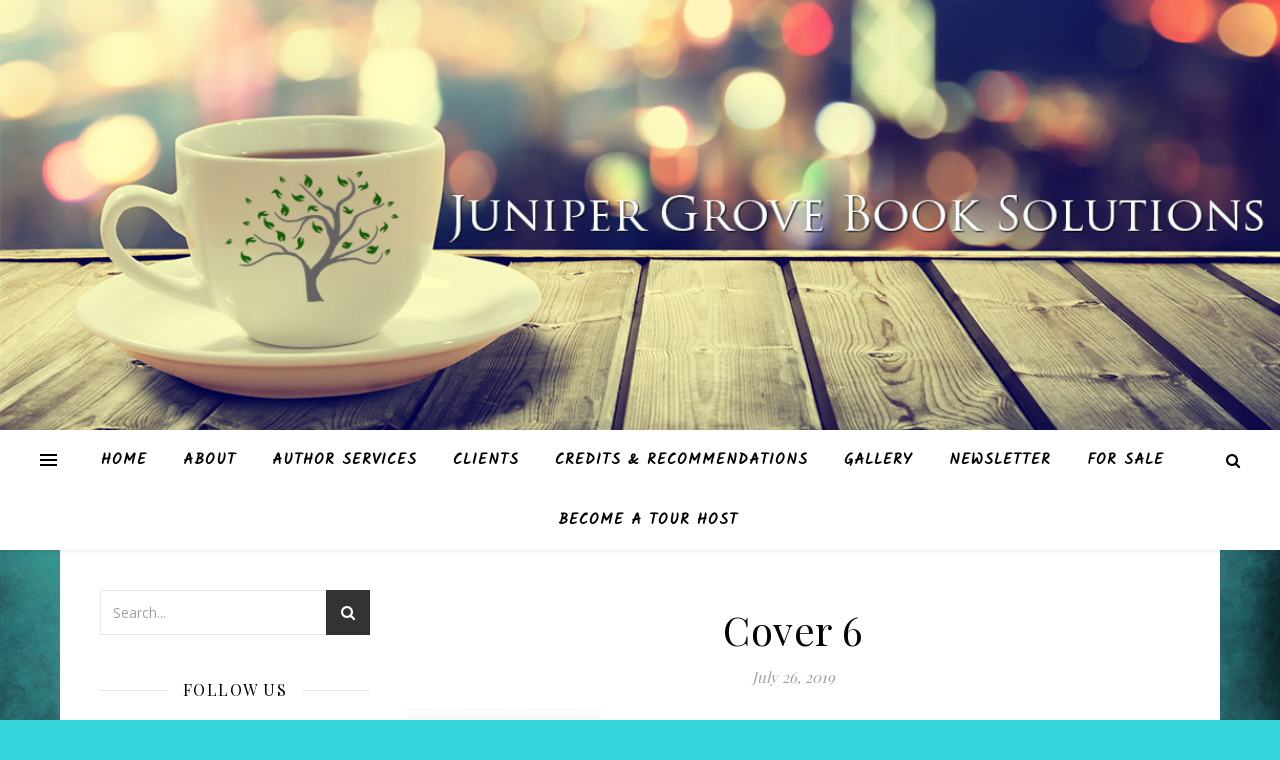

--- FILE ---
content_type: text/html; charset=UTF-8
request_url: https://junipergrovebooksolutions.com/?attachment_id=80617
body_size: 16805
content:
<!DOCTYPE html>
<html lang="en-US">
<head>
	<meta charset="UTF-8">
	<meta name="viewport" content="width=device-width, initial-scale=1.0" />
	<link rel="profile" href="https://gmpg.org/xfn/11">

<meta name='robots' content='index, follow, max-image-preview:large, max-snippet:-1, max-video-preview:-1' />

	<!-- This site is optimized with the Yoast SEO plugin v26.5 - https://yoast.com/wordpress/plugins/seo/ -->
	<title>Cover 6</title>
	<link rel="canonical" href="https://junipergrovebooksolutions.com/" />
	<script type="application/ld+json" class="yoast-schema-graph">{"@context":"https://schema.org","@graph":[{"@type":"WebPage","@id":"https://junipergrovebooksolutions.com/","url":"https://junipergrovebooksolutions.com/","name":"Cover 6","isPartOf":{"@id":"https://junipergrovebooksolutions.com/#website"},"primaryImageOfPage":{"@id":"https://junipergrovebooksolutions.com/#primaryimage"},"image":{"@id":"https://junipergrovebooksolutions.com/#primaryimage"},"thumbnailUrl":"https://junipergrovebooksolutions.com/wp-content/uploads/2019/04/Cover-6.png","datePublished":"2019-07-26T12:10:14+00:00","breadcrumb":{"@id":"https://junipergrovebooksolutions.com/#breadcrumb"},"inLanguage":"en-US","potentialAction":[{"@type":"ReadAction","target":["https://junipergrovebooksolutions.com/"]}]},{"@type":"ImageObject","inLanguage":"en-US","@id":"https://junipergrovebooksolutions.com/#primaryimage","url":"https://junipergrovebooksolutions.com/wp-content/uploads/2019/04/Cover-6.png","contentUrl":"https://junipergrovebooksolutions.com/wp-content/uploads/2019/04/Cover-6.png","width":1079,"height":1672},{"@type":"BreadcrumbList","@id":"https://junipergrovebooksolutions.com/#breadcrumb","itemListElement":[{"@type":"ListItem","position":1,"name":"Home","item":"https://junipergrovebooksolutions.com/"},{"@type":"ListItem","position":2,"name":"Cover 6"}]},{"@type":"WebSite","@id":"https://junipergrovebooksolutions.com/#website","url":"https://junipergrovebooksolutions.com/","name":"Juniper Grove Book Solutions","description":"","potentialAction":[{"@type":"SearchAction","target":{"@type":"EntryPoint","urlTemplate":"https://junipergrovebooksolutions.com/?s={search_term_string}"},"query-input":{"@type":"PropertyValueSpecification","valueRequired":true,"valueName":"search_term_string"}}],"inLanguage":"en-US"}]}</script>
	<!-- / Yoast SEO plugin. -->


<link rel='dns-prefetch' href='//stats.wp.com' />
<link rel='dns-prefetch' href='//fonts.googleapis.com' />
<link rel='dns-prefetch' href='//v0.wordpress.com' />
<link rel='dns-prefetch' href='//jetpack.wordpress.com' />
<link rel='dns-prefetch' href='//s0.wp.com' />
<link rel='dns-prefetch' href='//public-api.wordpress.com' />
<link rel='dns-prefetch' href='//0.gravatar.com' />
<link rel='dns-prefetch' href='//1.gravatar.com' />
<link rel='dns-prefetch' href='//2.gravatar.com' />
<link rel="alternate" type="application/rss+xml" title="Juniper Grove Book Solutions &raquo; Feed" href="https://junipergrovebooksolutions.com/feed/" />
<link rel="alternate" type="application/rss+xml" title="Juniper Grove Book Solutions &raquo; Comments Feed" href="https://junipergrovebooksolutions.com/comments/feed/" />
<link rel="alternate" type="application/rss+xml" title="Juniper Grove Book Solutions &raquo; Cover 6 Comments Feed" href="https://junipergrovebooksolutions.com/?attachment_id=80617/feed/" />
<link rel="alternate" title="oEmbed (JSON)" type="application/json+oembed" href="https://junipergrovebooksolutions.com/wp-json/oembed/1.0/embed?url=https%3A%2F%2Fjunipergrovebooksolutions.com%2F%3Fattachment_id%3D80617" />
<link rel="alternate" title="oEmbed (XML)" type="text/xml+oembed" href="https://junipergrovebooksolutions.com/wp-json/oembed/1.0/embed?url=https%3A%2F%2Fjunipergrovebooksolutions.com%2F%3Fattachment_id%3D80617&#038;format=xml" />
		<!-- This site uses the Google Analytics by ExactMetrics plugin v8.10.2 - Using Analytics tracking - https://www.exactmetrics.com/ -->
		<!-- Note: ExactMetrics is not currently configured on this site. The site owner needs to authenticate with Google Analytics in the ExactMetrics settings panel. -->
					<!-- No tracking code set -->
				<!-- / Google Analytics by ExactMetrics -->
		<style id='wp-img-auto-sizes-contain-inline-css' type='text/css'>
img:is([sizes=auto i],[sizes^="auto," i]){contain-intrinsic-size:3000px 1500px}
/*# sourceURL=wp-img-auto-sizes-contain-inline-css */
</style>
<style id='wp-emoji-styles-inline-css' type='text/css'>

	img.wp-smiley, img.emoji {
		display: inline !important;
		border: none !important;
		box-shadow: none !important;
		height: 1em !important;
		width: 1em !important;
		margin: 0 0.07em !important;
		vertical-align: -0.1em !important;
		background: none !important;
		padding: 0 !important;
	}
/*# sourceURL=wp-emoji-styles-inline-css */
</style>
<link rel='stylesheet' id='wp-block-library-css' href='https://junipergrovebooksolutions.com/wp-includes/css/dist/block-library/style.min.css?ver=6.9' type='text/css' media='all' />
<style id='classic-theme-styles-inline-css' type='text/css'>
/*! This file is auto-generated */
.wp-block-button__link{color:#fff;background-color:#32373c;border-radius:9999px;box-shadow:none;text-decoration:none;padding:calc(.667em + 2px) calc(1.333em + 2px);font-size:1.125em}.wp-block-file__button{background:#32373c;color:#fff;text-decoration:none}
/*# sourceURL=/wp-includes/css/classic-themes.min.css */
</style>
<link rel='stylesheet' id='mediaelement-css' href='https://junipergrovebooksolutions.com/wp-includes/js/mediaelement/mediaelementplayer-legacy.min.css?ver=4.2.17' type='text/css' media='all' />
<link rel='stylesheet' id='wp-mediaelement-css' href='https://junipergrovebooksolutions.com/wp-includes/js/mediaelement/wp-mediaelement.min.css?ver=6.9' type='text/css' media='all' />
<style id='jetpack-sharing-buttons-style-inline-css' type='text/css'>
.jetpack-sharing-buttons__services-list{display:flex;flex-direction:row;flex-wrap:wrap;gap:0;list-style-type:none;margin:5px;padding:0}.jetpack-sharing-buttons__services-list.has-small-icon-size{font-size:12px}.jetpack-sharing-buttons__services-list.has-normal-icon-size{font-size:16px}.jetpack-sharing-buttons__services-list.has-large-icon-size{font-size:24px}.jetpack-sharing-buttons__services-list.has-huge-icon-size{font-size:36px}@media print{.jetpack-sharing-buttons__services-list{display:none!important}}.editor-styles-wrapper .wp-block-jetpack-sharing-buttons{gap:0;padding-inline-start:0}ul.jetpack-sharing-buttons__services-list.has-background{padding:1.25em 2.375em}
/*# sourceURL=https://junipergrovebooksolutions.com/wp-content/plugins/jetpack/_inc/blocks/sharing-buttons/view.css */
</style>
<style id='global-styles-inline-css' type='text/css'>
:root{--wp--preset--aspect-ratio--square: 1;--wp--preset--aspect-ratio--4-3: 4/3;--wp--preset--aspect-ratio--3-4: 3/4;--wp--preset--aspect-ratio--3-2: 3/2;--wp--preset--aspect-ratio--2-3: 2/3;--wp--preset--aspect-ratio--16-9: 16/9;--wp--preset--aspect-ratio--9-16: 9/16;--wp--preset--color--black: #000000;--wp--preset--color--cyan-bluish-gray: #abb8c3;--wp--preset--color--white: #ffffff;--wp--preset--color--pale-pink: #f78da7;--wp--preset--color--vivid-red: #cf2e2e;--wp--preset--color--luminous-vivid-orange: #ff6900;--wp--preset--color--luminous-vivid-amber: #fcb900;--wp--preset--color--light-green-cyan: #7bdcb5;--wp--preset--color--vivid-green-cyan: #00d084;--wp--preset--color--pale-cyan-blue: #8ed1fc;--wp--preset--color--vivid-cyan-blue: #0693e3;--wp--preset--color--vivid-purple: #9b51e0;--wp--preset--gradient--vivid-cyan-blue-to-vivid-purple: linear-gradient(135deg,rgb(6,147,227) 0%,rgb(155,81,224) 100%);--wp--preset--gradient--light-green-cyan-to-vivid-green-cyan: linear-gradient(135deg,rgb(122,220,180) 0%,rgb(0,208,130) 100%);--wp--preset--gradient--luminous-vivid-amber-to-luminous-vivid-orange: linear-gradient(135deg,rgb(252,185,0) 0%,rgb(255,105,0) 100%);--wp--preset--gradient--luminous-vivid-orange-to-vivid-red: linear-gradient(135deg,rgb(255,105,0) 0%,rgb(207,46,46) 100%);--wp--preset--gradient--very-light-gray-to-cyan-bluish-gray: linear-gradient(135deg,rgb(238,238,238) 0%,rgb(169,184,195) 100%);--wp--preset--gradient--cool-to-warm-spectrum: linear-gradient(135deg,rgb(74,234,220) 0%,rgb(151,120,209) 20%,rgb(207,42,186) 40%,rgb(238,44,130) 60%,rgb(251,105,98) 80%,rgb(254,248,76) 100%);--wp--preset--gradient--blush-light-purple: linear-gradient(135deg,rgb(255,206,236) 0%,rgb(152,150,240) 100%);--wp--preset--gradient--blush-bordeaux: linear-gradient(135deg,rgb(254,205,165) 0%,rgb(254,45,45) 50%,rgb(107,0,62) 100%);--wp--preset--gradient--luminous-dusk: linear-gradient(135deg,rgb(255,203,112) 0%,rgb(199,81,192) 50%,rgb(65,88,208) 100%);--wp--preset--gradient--pale-ocean: linear-gradient(135deg,rgb(255,245,203) 0%,rgb(182,227,212) 50%,rgb(51,167,181) 100%);--wp--preset--gradient--electric-grass: linear-gradient(135deg,rgb(202,248,128) 0%,rgb(113,206,126) 100%);--wp--preset--gradient--midnight: linear-gradient(135deg,rgb(2,3,129) 0%,rgb(40,116,252) 100%);--wp--preset--font-size--small: 13px;--wp--preset--font-size--medium: 20px;--wp--preset--font-size--large: 36px;--wp--preset--font-size--x-large: 42px;--wp--preset--spacing--20: 0.44rem;--wp--preset--spacing--30: 0.67rem;--wp--preset--spacing--40: 1rem;--wp--preset--spacing--50: 1.5rem;--wp--preset--spacing--60: 2.25rem;--wp--preset--spacing--70: 3.38rem;--wp--preset--spacing--80: 5.06rem;--wp--preset--shadow--natural: 6px 6px 9px rgba(0, 0, 0, 0.2);--wp--preset--shadow--deep: 12px 12px 50px rgba(0, 0, 0, 0.4);--wp--preset--shadow--sharp: 6px 6px 0px rgba(0, 0, 0, 0.2);--wp--preset--shadow--outlined: 6px 6px 0px -3px rgb(255, 255, 255), 6px 6px rgb(0, 0, 0);--wp--preset--shadow--crisp: 6px 6px 0px rgb(0, 0, 0);}:where(.is-layout-flex){gap: 0.5em;}:where(.is-layout-grid){gap: 0.5em;}body .is-layout-flex{display: flex;}.is-layout-flex{flex-wrap: wrap;align-items: center;}.is-layout-flex > :is(*, div){margin: 0;}body .is-layout-grid{display: grid;}.is-layout-grid > :is(*, div){margin: 0;}:where(.wp-block-columns.is-layout-flex){gap: 2em;}:where(.wp-block-columns.is-layout-grid){gap: 2em;}:where(.wp-block-post-template.is-layout-flex){gap: 1.25em;}:where(.wp-block-post-template.is-layout-grid){gap: 1.25em;}.has-black-color{color: var(--wp--preset--color--black) !important;}.has-cyan-bluish-gray-color{color: var(--wp--preset--color--cyan-bluish-gray) !important;}.has-white-color{color: var(--wp--preset--color--white) !important;}.has-pale-pink-color{color: var(--wp--preset--color--pale-pink) !important;}.has-vivid-red-color{color: var(--wp--preset--color--vivid-red) !important;}.has-luminous-vivid-orange-color{color: var(--wp--preset--color--luminous-vivid-orange) !important;}.has-luminous-vivid-amber-color{color: var(--wp--preset--color--luminous-vivid-amber) !important;}.has-light-green-cyan-color{color: var(--wp--preset--color--light-green-cyan) !important;}.has-vivid-green-cyan-color{color: var(--wp--preset--color--vivid-green-cyan) !important;}.has-pale-cyan-blue-color{color: var(--wp--preset--color--pale-cyan-blue) !important;}.has-vivid-cyan-blue-color{color: var(--wp--preset--color--vivid-cyan-blue) !important;}.has-vivid-purple-color{color: var(--wp--preset--color--vivid-purple) !important;}.has-black-background-color{background-color: var(--wp--preset--color--black) !important;}.has-cyan-bluish-gray-background-color{background-color: var(--wp--preset--color--cyan-bluish-gray) !important;}.has-white-background-color{background-color: var(--wp--preset--color--white) !important;}.has-pale-pink-background-color{background-color: var(--wp--preset--color--pale-pink) !important;}.has-vivid-red-background-color{background-color: var(--wp--preset--color--vivid-red) !important;}.has-luminous-vivid-orange-background-color{background-color: var(--wp--preset--color--luminous-vivid-orange) !important;}.has-luminous-vivid-amber-background-color{background-color: var(--wp--preset--color--luminous-vivid-amber) !important;}.has-light-green-cyan-background-color{background-color: var(--wp--preset--color--light-green-cyan) !important;}.has-vivid-green-cyan-background-color{background-color: var(--wp--preset--color--vivid-green-cyan) !important;}.has-pale-cyan-blue-background-color{background-color: var(--wp--preset--color--pale-cyan-blue) !important;}.has-vivid-cyan-blue-background-color{background-color: var(--wp--preset--color--vivid-cyan-blue) !important;}.has-vivid-purple-background-color{background-color: var(--wp--preset--color--vivid-purple) !important;}.has-black-border-color{border-color: var(--wp--preset--color--black) !important;}.has-cyan-bluish-gray-border-color{border-color: var(--wp--preset--color--cyan-bluish-gray) !important;}.has-white-border-color{border-color: var(--wp--preset--color--white) !important;}.has-pale-pink-border-color{border-color: var(--wp--preset--color--pale-pink) !important;}.has-vivid-red-border-color{border-color: var(--wp--preset--color--vivid-red) !important;}.has-luminous-vivid-orange-border-color{border-color: var(--wp--preset--color--luminous-vivid-orange) !important;}.has-luminous-vivid-amber-border-color{border-color: var(--wp--preset--color--luminous-vivid-amber) !important;}.has-light-green-cyan-border-color{border-color: var(--wp--preset--color--light-green-cyan) !important;}.has-vivid-green-cyan-border-color{border-color: var(--wp--preset--color--vivid-green-cyan) !important;}.has-pale-cyan-blue-border-color{border-color: var(--wp--preset--color--pale-cyan-blue) !important;}.has-vivid-cyan-blue-border-color{border-color: var(--wp--preset--color--vivid-cyan-blue) !important;}.has-vivid-purple-border-color{border-color: var(--wp--preset--color--vivid-purple) !important;}.has-vivid-cyan-blue-to-vivid-purple-gradient-background{background: var(--wp--preset--gradient--vivid-cyan-blue-to-vivid-purple) !important;}.has-light-green-cyan-to-vivid-green-cyan-gradient-background{background: var(--wp--preset--gradient--light-green-cyan-to-vivid-green-cyan) !important;}.has-luminous-vivid-amber-to-luminous-vivid-orange-gradient-background{background: var(--wp--preset--gradient--luminous-vivid-amber-to-luminous-vivid-orange) !important;}.has-luminous-vivid-orange-to-vivid-red-gradient-background{background: var(--wp--preset--gradient--luminous-vivid-orange-to-vivid-red) !important;}.has-very-light-gray-to-cyan-bluish-gray-gradient-background{background: var(--wp--preset--gradient--very-light-gray-to-cyan-bluish-gray) !important;}.has-cool-to-warm-spectrum-gradient-background{background: var(--wp--preset--gradient--cool-to-warm-spectrum) !important;}.has-blush-light-purple-gradient-background{background: var(--wp--preset--gradient--blush-light-purple) !important;}.has-blush-bordeaux-gradient-background{background: var(--wp--preset--gradient--blush-bordeaux) !important;}.has-luminous-dusk-gradient-background{background: var(--wp--preset--gradient--luminous-dusk) !important;}.has-pale-ocean-gradient-background{background: var(--wp--preset--gradient--pale-ocean) !important;}.has-electric-grass-gradient-background{background: var(--wp--preset--gradient--electric-grass) !important;}.has-midnight-gradient-background{background: var(--wp--preset--gradient--midnight) !important;}.has-small-font-size{font-size: var(--wp--preset--font-size--small) !important;}.has-medium-font-size{font-size: var(--wp--preset--font-size--medium) !important;}.has-large-font-size{font-size: var(--wp--preset--font-size--large) !important;}.has-x-large-font-size{font-size: var(--wp--preset--font-size--x-large) !important;}
:where(.wp-block-post-template.is-layout-flex){gap: 1.25em;}:where(.wp-block-post-template.is-layout-grid){gap: 1.25em;}
:where(.wp-block-term-template.is-layout-flex){gap: 1.25em;}:where(.wp-block-term-template.is-layout-grid){gap: 1.25em;}
:where(.wp-block-columns.is-layout-flex){gap: 2em;}:where(.wp-block-columns.is-layout-grid){gap: 2em;}
:root :where(.wp-block-pullquote){font-size: 1.5em;line-height: 1.6;}
/*# sourceURL=global-styles-inline-css */
</style>
<link rel='stylesheet' id='imtst_style_vc-css' href='https://junipergrovebooksolutions.com/wp-content/plugins/indeed-my-testimonials-vc/files/css/style.css?ver=6.9' type='text/css' media='all' />
<link rel='stylesheet' id='imtst_owl_carousel_vc-css' href='https://junipergrovebooksolutions.com/wp-content/plugins/indeed-my-testimonials-vc/files/css/owl.carousel.css?ver=6.9' type='text/css' media='all' />
<link rel='stylesheet' id='imtst_font-awesome-css' href='https://junipergrovebooksolutions.com/wp-content/plugins/indeed-my-testimonials-vc/files/css/font-awesome.min.css?ver=6.9' type='text/css' media='all' />
<link rel='stylesheet' id='SFSIPLUSmainCss-css' href='https://junipergrovebooksolutions.com/wp-content/plugins/ultimate-social-media-plus/css/sfsi-style.css?ver=3.7.1' type='text/css' media='all' />
<link rel='stylesheet' id='ashe-style-css' href='https://junipergrovebooksolutions.com/wp-content/themes/ashe/style.css?ver=1.8.2' type='text/css' media='all' />
<link rel='stylesheet' id='fontawesome-css' href='https://junipergrovebooksolutions.com/wp-content/themes/ashe/assets/css/font-awesome.css?ver=6.9' type='text/css' media='all' />
<link rel='stylesheet' id='fontello-css' href='https://junipergrovebooksolutions.com/wp-content/themes/ashe/assets/css/fontello.css?ver=6.9' type='text/css' media='all' />
<link rel='stylesheet' id='slick-css' href='https://junipergrovebooksolutions.com/wp-content/themes/ashe/assets/css/slick.css?ver=6.9' type='text/css' media='all' />
<link rel='stylesheet' id='scrollbar-css' href='https://junipergrovebooksolutions.com/wp-content/themes/ashe/assets/css/perfect-scrollbar.css?ver=6.9' type='text/css' media='all' />
<link rel='stylesheet' id='ashe-responsive-css' href='https://junipergrovebooksolutions.com/wp-content/themes/ashe/assets/css/responsive.css?ver=1.8.2' type='text/css' media='all' />
<link rel='stylesheet' id='ashe-playfair-font-css' href='//fonts.googleapis.com/css?family=Playfair+Display%3A400%2C700&#038;ver=1.0.0' type='text/css' media='all' />
<link rel='stylesheet' id='ashe-opensans-font-css' href='//fonts.googleapis.com/css?family=Open+Sans%3A400italic%2C400%2C600italic%2C600%2C700italic%2C700&#038;ver=1.0.0' type='text/css' media='all' />
<link rel='stylesheet' id='ashe-kalam-font-css' href='//fonts.googleapis.com/css?family=Kalam&#038;ver=1.0.0' type='text/css' media='all' />
<link rel='stylesheet' id='ashe-rokkitt-font-css' href='//fonts.googleapis.com/css?family=Rokkitt&#038;ver=1.0.0' type='text/css' media='all' />
<script type="text/javascript" src="https://junipergrovebooksolutions.com/wp-includes/js/jquery/jquery.min.js?ver=3.7.1" id="jquery-core-js"></script>
<script type="text/javascript" src="https://junipergrovebooksolutions.com/wp-includes/js/jquery/jquery-migrate.min.js?ver=3.4.1" id="jquery-migrate-js"></script>
<script type="text/javascript" src="https://junipergrovebooksolutions.com/wp-content/plugins/indeed-my-testimonials-vc/files/js/owl.carousel.js" id="imtst_owl_carousel_js-js"></script>
<script type="text/javascript" src="https://junipergrovebooksolutions.com/wp-content/plugins/indeed-my-testimonials-vc/files/js/front_end.js" id="imtst_front_end_testimonials_js-js"></script>
<script type="text/javascript" src="https://junipergrovebooksolutions.com/wp-content/plugins/indeed-my-testimonials-vc/files/js/isotope.pkgd.min.js" id="imtst_isotope_pkgd_min_vc-js"></script>
<link rel="https://api.w.org/" href="https://junipergrovebooksolutions.com/wp-json/" /><link rel="alternate" title="JSON" type="application/json" href="https://junipergrovebooksolutions.com/wp-json/wp/v2/media/80617" /><link rel="EditURI" type="application/rsd+xml" title="RSD" href="https://junipergrovebooksolutions.com/xmlrpc.php?rsd" />
<meta name="generator" content="WordPress 6.9" />
<link rel='shortlink' href='https://wp.me/a2I0HU-kYh' />
<script type='text/javascript' data-cfasync='false'>var _mmunch = {'front': false, 'page': false, 'post': false, 'category': false, 'author': false, 'search': false, 'attachment': false, 'tag': false};_mmunch['post'] = true; _mmunch['postData'] = {"ID":80617,"post_name":"cover-6","post_title":"Cover 6","post_type":"attachment","post_author":"1","post_status":"inherit"}; _mmunch['postCategories'] = []; _mmunch['postTags'] = false; _mmunch['postAuthor'] = {"name":"admin","ID":1};_mmunch['attachment'] = true;</script><script data-cfasync="false" src="//a.mailmunch.co/app/v1/site.js" id="mailmunch-script" data-plugin="mc_mm" data-mailmunch-site-id="83824" async></script>		<script type="text/javascript">
			var _statcounter = _statcounter || [];
			_statcounter.push({"tags": {"author": "admin"}});
		</script>
		<style type="text/css">
ul.scfw_16px li, ul.scfw_24px li, ul.scfw_32px li, ul.scfw_16px li a, ul.scfw_24px li a, ul.scfw_32px li a {
	display:inline !important;
	float:none !important;
	border:0 !important;
	background:transparent none !important;
	margin:0 !important;
	padding:0 !important;
}
ul.scfw_16px li {
	margin:0 2px 0 0 !important;
}
ul.scfw_24px li {
	margin:0 3px 0 0 !important;
}
ul.scfw_32px li {
	margin:0 5px 0 0 !important;
}
ul.scfw_text_img li:before, ul.scfw_16px li:before, ul.scfw_24px li:before, ul.scfw_32px li:before {
	content:none !important;
}
.scfw img {
	float:none !important;
}
</style>	
		<script>
		window.addEventListener("sfsi_plus_functions_loaded", function() {
			var body = document.getElementsByTagName('body')[0];
			// console.log(body);
			body.classList.add("sfsi_plus_3.53");
		})
		// window.addEventListener('sfsi_plus_functions_loaded',function(e) {
		// 	jQuery("body").addClass("sfsi_plus_3.53")
		// });
		jQuery(document).ready(function(e) {
			jQuery("body").addClass("sfsi_plus_3.53")
		});

		function sfsi_plus_processfurther(ref) {
			var feed_id = '';
			var feedtype = 8;
			var email = jQuery(ref).find('input[name="email"]').val();
			var filter = /^(([^<>()[\]\\.,;:\s@\"]+(\.[^<>()[\]\\.,;:\s@\"]+)*)|(\".+\"))@((\[[0-9]{1,3}\.[0-9]{1,3}\.[0-9]{1,3}\.[0-9]{1,3}\])|(([a-zA-Z\-0-9]+\.)+[a-zA-Z]{2,}))$/;
			if ((email != "Enter your email") && (filter.test(email))) {
				if (feedtype == "8") {
					var url = "https://api.follow.it/subscription-form/" + feed_id + "/" + feedtype;
					window.open(url, "popupwindow", "scrollbars=yes,width=1080,height=760");
					return true;
				}
			} else {
				alert("Please enter email address");
				jQuery(ref).find('input[name="email"]').focus();
				return false;
			}
		}
	</script>
	<style>
		.sfsi_plus_subscribe_Popinner {
			width: 100% !important;
			height: auto !important;
			border: 1px solid #b5b5b5 !important;
			padding: 18px 0px !important;
			background-color: #ffffff !important;
		}

		.sfsi_plus_subscribe_Popinner form {
			margin: 0 20px !important;
		}

		.sfsi_plus_subscribe_Popinner h5 {
			font-family: Helvetica,Arial,sans-serif !important;

			font-weight: bold !important;
			color: #000000 !important;
			font-size: 16px !important;
			text-align: center !important;
			margin: 0 0 10px !important;
			padding: 0 !important;
		}

		.sfsi_plus_subscription_form_field {
			margin: 5px 0 !important;
			width: 100% !important;
			display: inline-flex;
			display: -webkit-inline-flex;
		}

		.sfsi_plus_subscription_form_field input {
			width: 100% !important;
			padding: 10px 0px !important;
		}

		.sfsi_plus_subscribe_Popinner input[type=email] {
			font-family: Helvetica,Arial,sans-serif !important;

			font-style: normal !important;
			color: #000000 !important;
			font-size: 14px !important;
			text-align: center !important;
		}

		.sfsi_plus_subscribe_Popinner input[type=email]::-webkit-input-placeholder {
			font-family: Helvetica,Arial,sans-serif !important;

			font-style: normal !important;
			color: #000000 !important;
			font-size: 14px !important;
			text-align: center !important;
		}

		.sfsi_plus_subscribe_Popinner input[type=email]:-moz-placeholder {
			/* Firefox 18- */
			font-family: Helvetica,Arial,sans-serif !important;

			font-style: normal !important;
			color: #000000 !important;
			font-size: 14px !important;
			text-align: center !important;
		}

		.sfsi_plus_subscribe_Popinner input[type=email]::-moz-placeholder {
			/* Firefox 19+ */
			font-family: Helvetica,Arial,sans-serif !important;

			font-style: normal !important;
			color: #000000 !important;
			font-size: 14px !important;
			text-align: center !important;
		}

		.sfsi_plus_subscribe_Popinner input[type=email]:-ms-input-placeholder {
			font-family: Helvetica,Arial,sans-serif !important;

			font-style: normal !important;
			color: #000000 !important;
			font-size: 14px !important;
			text-align: center !important;
		}

		.sfsi_plus_subscribe_Popinner input[type=submit] {
			font-family: Helvetica,Arial,sans-serif !important;

			font-weight: bold !important;
			color: #000000 !important;
			font-size: 16px !important;
			text-align: center !important;
			background-color: #dedede !important;
		}
	</style>
		<style>img#wpstats{display:none}</style>
		<style id="ashe_dynamic_css">#top-bar {background-color: #ffffff;}#top-bar a {color: #000000;}#top-bar a:hover,#top-bar li.current-menu-item > a,#top-bar li.current-menu-ancestor > a,#top-bar .sub-menu li.current-menu-item > a,#top-bar .sub-menu li.current-menu-ancestor> a {color: #06d4db;}#top-menu .sub-menu,#top-menu .sub-menu a {background-color: #ffffff;border-color: rgba(0,0,0, 0.05);}@media screen and ( max-width: 979px ) {.top-bar-socials {float: none !important;}.top-bar-socials a {line-height: 40px !important;}}.header-logo a,.site-description {color: #111111;}.entry-header {background-color: #ffffff;}#main-nav {background-color: #ffffff;box-shadow: 0px 1px 5px rgba(0,0,0, 0.1);}#featured-links h6 {background-color: rgba(255,255,255, 0.85);color: #000000;}#main-nav a,#main-nav i,#main-nav #s {color: #000000;}.main-nav-sidebar span,.sidebar-alt-close-btn span {background-color: #000000;}#main-nav a:hover,#main-nav i:hover,#main-nav li.current-menu-item > a,#main-nav li.current-menu-ancestor > a,#main-nav .sub-menu li.current-menu-item > a,#main-nav .sub-menu li.current-menu-ancestor> a {color: #06d4db;}.main-nav-sidebar:hover span {background-color: #06d4db;}#main-menu .sub-menu,#main-menu .sub-menu a {background-color: #ffffff;border-color: rgba(0,0,0, 0.05);}#main-nav #s {background-color: #ffffff;}#main-nav #s::-webkit-input-placeholder { /* Chrome/Opera/Safari */color: rgba(0,0,0, 0.7);}#main-nav #s::-moz-placeholder { /* Firefox 19+ */color: rgba(0,0,0, 0.7);}#main-nav #s:-ms-input-placeholder { /* IE 10+ */color: rgba(0,0,0, 0.7);}#main-nav #s:-moz-placeholder { /* Firefox 18- */color: rgba(0,0,0, 0.7);}/* Background */.sidebar-alt,#featured-links,.main-content,.featured-slider-area,.page-content select,.page-content input,.page-content textarea {background-color: #ffffff;}/* Text */.page-content,.page-content select,.page-content input,.page-content textarea,.page-content .post-author a,.page-content .ashe-widget a,.page-content .comment-author {color: #464646;}/* Title */.page-content h1,.page-content h2,.page-content h3,.page-content h4,.page-content h5,.page-content h6,.page-content .post-title a,.page-content .author-description h4 a,.page-content .related-posts h4 a,.page-content .blog-pagination .previous-page a,.page-content .blog-pagination .next-page a,blockquote,.page-content .post-share a {color: #030303;}.page-content .post-title a:hover {color: rgba(3,3,3, 0.75);}/* Meta */.page-content .post-date,.page-content .post-comments,.page-content .post-author,.page-content [data-layout*="list"] .post-author a,.page-content .related-post-date,.page-content .comment-meta a,.page-content .author-share a,.page-content .post-tags a,.page-content .tagcloud a,.widget_categories li,.widget_archive li,.ahse-subscribe-box p,.rpwwt-post-author,.rpwwt-post-categories,.rpwwt-post-date,.rpwwt-post-comments-number {color: #a1a1a1;}.page-content input::-webkit-input-placeholder { /* Chrome/Opera/Safari */color: #a1a1a1;}.page-content input::-moz-placeholder { /* Firefox 19+ */color: #a1a1a1;}.page-content input:-ms-input-placeholder { /* IE 10+ */color: #a1a1a1;}.page-content input:-moz-placeholder { /* Firefox 18- */color: #a1a1a1;}/* Accent */.page-content a,.post-categories,.page-content .ashe-widget.widget_text a {color: #06d4db;}.page-content .elementor a,.page-content .elementor a:hover {color: inherit;}.ps-container > .ps-scrollbar-y-rail > .ps-scrollbar-y {background: #06d4db;}.page-content a:hover {color: rgba(6,212,219, 0.8);}blockquote {border-color: #06d4db;}/* Selection */::-moz-selection {color: #ffffff;background: #06d4db;}::selection {color: #ffffff;background: #06d4db;}/* Border */.page-content .post-footer,[data-layout*="list"] .blog-grid > li,.page-content .author-description,.page-content .related-posts,.page-content .entry-comments,.page-content .ashe-widget li,.page-content #wp-calendar,.page-content #wp-calendar caption,.page-content #wp-calendar tbody td,.page-content .widget_nav_menu li a,.page-content .tagcloud a,.page-content select,.page-content input,.page-content textarea,.widget-title h2:before,.widget-title h2:after,.post-tags a,.gallery-caption,.wp-caption-text,table tr,table th,table td,pre,.category-description {border-color: #e8e8e8;}hr {background-color: #e8e8e8;}/* Buttons */.widget_search i,.widget_search #searchsubmit,.single-navigation i,.page-content .submit,.page-content .blog-pagination.numeric a,.page-content .blog-pagination.load-more a,.page-content .ashe-subscribe-box input[type="submit"],.page-content .widget_wysija input[type="submit"],.page-content .post-password-form input[type="submit"],.page-content .wpcf7 [type="submit"] {color: #ffffff;background-color: #333333;}.single-navigation i:hover,.page-content .submit:hover,.page-content .blog-pagination.numeric a:hover,.page-content .blog-pagination.numeric span,.page-content .blog-pagination.load-more a:hover,.page-content .ashe-subscribe-box input[type="submit"]:hover,.page-content .widget_wysija input[type="submit"]:hover,.page-content .post-password-form input[type="submit"]:hover,.page-content .wpcf7 [type="submit"]:hover {color: #ffffff;background-color: #06d4db;}/* Image Overlay */.image-overlay,#infscr-loading,.page-content h4.image-overlay {color: #ffffff;background-color: rgba(73,73,73, 0.3);}.image-overlay a,.post-slider .prev-arrow,.post-slider .next-arrow,.page-content .image-overlay a,#featured-slider .slick-arrow,#featured-slider .slider-dots {color: #ffffff;}.slide-caption {background: rgba(255,255,255, 0.95);}#featured-slider .slick-active {background: #ffffff;}#page-footer,#page-footer select,#page-footer input,#page-footer textarea {background-color: #f6f6f6;color: #333333;}#page-footer,#page-footer a,#page-footer select,#page-footer input,#page-footer textarea {color: #333333;}#page-footer #s::-webkit-input-placeholder { /* Chrome/Opera/Safari */color: #333333;}#page-footer #s::-moz-placeholder { /* Firefox 19+ */color: #333333;}#page-footer #s:-ms-input-placeholder { /* IE 10+ */color: #333333;}#page-footer #s:-moz-placeholder { /* Firefox 18- */color: #333333;}/* Title */#page-footer h1,#page-footer h2,#page-footer h3,#page-footer h4,#page-footer h5,#page-footer h6 {color: #111111;}#page-footer a:hover {color: #06d4db;}/* Border */#page-footer a,#page-footer .ashe-widget li,#page-footer #wp-calendar,#page-footer #wp-calendar caption,#page-footer #wp-calendar tbody td,#page-footer .widget_nav_menu li a,#page-footer select,#page-footer input,#page-footer textarea,#page-footer .widget-title h2:before,#page-footer .widget-title h2:after,.footer-widgets {border-color: #e0dbdb;}#page-footer hr {background-color: #e0dbdb;}.ashe-preloader-wrap {background-color: #ffffff;}@media screen and ( max-width: 768px ) {#featured-links {display: none;}}@media screen and ( max-width: 640px ) {.related-posts {display: none;}}.header-logo a {font-family: 'Rokkitt';}#top-menu li a {font-family: 'Kalam';}#main-menu li a {font-family: 'Kalam';}#mobile-menu li {font-family: 'Kalam';}#top-menu li a,#main-menu li a,#mobile-menu li {text-transform: uppercase;}.boxed-wrapper {max-width: 1160px;}.sidebar-alt {max-width: 340px;left: -340px; padding: 85px 35px 0px;}.sidebar-left,.sidebar-right {width: 307px;}.main-container {width: calc(100% - 307px);width: -webkit-calc(100% - 307px);}#top-bar > div,#main-nav > div,#featured-links,.main-content,.page-footer-inner,.featured-slider-area.boxed-wrapper {padding-left: 40px;padding-right: 40px;}[data-layout*="list"] .blog-grid .has-post-thumbnail .post-media {float: left;max-width: 300px;width: 100%;}[data-layout*="list"] .blog-grid .has-post-thumbnail .post-content-wrap {width: calc(100% - 300px);width: -webkit-calc(100% - 300px);float: left;padding-left: 37px;}[data-layout*="list"] .blog-grid > li {padding-bottom: 39px;}[data-layout*="list"] .blog-grid > li {margin-bottom: 39px;}[data-layout*="list"] .blog-grid .post-header, [data-layout*="list"] .blog-grid .read-more {text-align: left;}#top-menu {float: left;}.top-bar-socials {float: right;}.entry-header {height: 500px;background-image:url(https://junipergrovebooksolutions.com/wp-content/uploads/2019/04/cropped-JGBS-Header-2-1.png);background-size: cover;}.entry-header {background-position: center center;}.logo-img {max-width: 900px;}.mini-logo a {max-width: 70px;}.header-logo a:not(.logo-img),.site-description {display: none;}#main-nav {text-align: center;}.main-nav-sidebar {position: absolute;top: 0px;left: 40px;z-index: 1;}.main-nav-icons {position: absolute;top: 0px;right: 40px;z-index: 2;}.mini-logo {position: absolute;left: auto;top: 0;}.main-nav-sidebar ~ .mini-logo {margin-left: 30px;}#featured-links .featured-link {margin-right: 20px;}#featured-links .featured-link:last-of-type {margin-right: 0;}#featured-links .featured-link {width: calc( (100% - -20px) / 0 - 1px);width: -webkit-calc( (100% - -20px) / 0- 1px);}.featured-link:nth-child(1) .cv-inner {display: none;}.featured-link:nth-child(2) .cv-inner {display: none;}.featured-link:nth-child(3) .cv-inner {display: none;}.blog-grid > li {width: 100%;margin-bottom: 30px;}.sidebar-left {padding-right: 37px;}.post-content > p:first-of-type:first-letter {font-family: "Playfair Display";font-weight: 400;float: left;margin: 0px 12px 0 0;font-size: 80px;line-height: 65px;text-align: center;color: #030303;}@-moz-document url-prefix() {.post-content > p:first-of-type:first-letter {margin-top: 10px !important;}}.footer-widgets > .ashe-widget {width: 30%;margin-right: 5%;}.footer-widgets > .ashe-widget:nth-child(3n+3) {margin-right: 0;}.footer-widgets > .ashe-widget:nth-child(3n+4) {clear: both;}.copyright-info {float: right;}.footer-socials {float: left;}.woocommerce div.product .stock,.woocommerce div.product p.price,.woocommerce div.product span.price,.woocommerce ul.products li.product .price,.woocommerce-Reviews .woocommerce-review__author,.woocommerce form .form-row .required,.woocommerce form .form-row.woocommerce-invalid label,.woocommerce .page-content div.product .woocommerce-tabs ul.tabs li a {color: #464646;}.woocommerce a.remove:hover {color: #464646 !important;}.woocommerce a.remove,.woocommerce .product_meta,.page-content .woocommerce-breadcrumb,.page-content .woocommerce-review-link,.page-content .woocommerce-breadcrumb a,.page-content .woocommerce-MyAccount-navigation-link a,.woocommerce .woocommerce-info:before,.woocommerce .page-content .woocommerce-result-count,.woocommerce-page .page-content .woocommerce-result-count,.woocommerce-Reviews .woocommerce-review__published-date,.woocommerce .product_list_widget .quantity,.woocommerce .widget_products .amount,.woocommerce .widget_price_filter .price_slider_amount,.woocommerce .widget_recently_viewed_products .amount,.woocommerce .widget_top_rated_products .amount,.woocommerce .widget_recent_reviews .reviewer {color: #a1a1a1;}.woocommerce a.remove {color: #a1a1a1 !important;}p.demo_store,.woocommerce-store-notice,.woocommerce span.onsale { background-color: #06d4db;}.woocommerce .star-rating::before,.woocommerce .star-rating span::before,.woocommerce .page-content ul.products li.product .button,.page-content .woocommerce ul.products li.product .button,.page-content .woocommerce-MyAccount-navigation-link.is-active a,.page-content .woocommerce-MyAccount-navigation-link a:hover { color: #06d4db;}.woocommerce form.login,.woocommerce form.register,.woocommerce-account fieldset,.woocommerce form.checkout_coupon,.woocommerce .woocommerce-info,.woocommerce .woocommerce-error,.woocommerce .woocommerce-message,.woocommerce .widget_shopping_cart .total,.woocommerce.widget_shopping_cart .total,.woocommerce-Reviews .comment_container,.woocommerce-cart #payment ul.payment_methods,#add_payment_method #payment ul.payment_methods,.woocommerce-checkout #payment ul.payment_methods,.woocommerce div.product .woocommerce-tabs ul.tabs::before,.woocommerce div.product .woocommerce-tabs ul.tabs::after,.woocommerce div.product .woocommerce-tabs ul.tabs li,.woocommerce .woocommerce-MyAccount-navigation-link,.select2-container--default .select2-selection--single {border-color: #e8e8e8;}.woocommerce-cart #payment,#add_payment_method #payment,.woocommerce-checkout #payment,.woocommerce .woocommerce-info,.woocommerce .woocommerce-error,.woocommerce .woocommerce-message,.woocommerce div.product .woocommerce-tabs ul.tabs li {background-color: rgba(232,232,232, 0.3);}.woocommerce-cart #payment div.payment_box::before,#add_payment_method #payment div.payment_box::before,.woocommerce-checkout #payment div.payment_box::before {border-color: rgba(232,232,232, 0.5);}.woocommerce-cart #payment div.payment_box,#add_payment_method #payment div.payment_box,.woocommerce-checkout #payment div.payment_box {background-color: rgba(232,232,232, 0.5);}.page-content .woocommerce input.button,.page-content .woocommerce a.button,.page-content .woocommerce a.button.alt,.page-content .woocommerce button.button.alt,.page-content .woocommerce input.button.alt,.page-content .woocommerce #respond input#submit.alt,.woocommerce .page-content .widget_product_search input[type="submit"],.woocommerce .page-content .woocommerce-message .button,.woocommerce .page-content a.button.alt,.woocommerce .page-content button.button.alt,.woocommerce .page-content #respond input#submit,.woocommerce .page-content .widget_price_filter .button,.woocommerce .page-content .woocommerce-message .button,.woocommerce-page .page-content .woocommerce-message .button,.woocommerce .page-content nav.woocommerce-pagination ul li a,.woocommerce .page-content nav.woocommerce-pagination ul li span {color: #ffffff;background-color: #333333;}.page-content .woocommerce input.button:hover,.page-content .woocommerce a.button:hover,.page-content .woocommerce a.button.alt:hover,.page-content .woocommerce button.button.alt:hover,.page-content .woocommerce input.button.alt:hover,.page-content .woocommerce #respond input#submit.alt:hover,.woocommerce .page-content .woocommerce-message .button:hover,.woocommerce .page-content a.button.alt:hover,.woocommerce .page-content button.button.alt:hover,.woocommerce .page-content #respond input#submit:hover,.woocommerce .page-content .widget_price_filter .button:hover,.woocommerce .page-content .woocommerce-message .button:hover,.woocommerce-page .page-content .woocommerce-message .button:hover,.woocommerce .page-content nav.woocommerce-pagination ul li a:hover,.woocommerce .page-content nav.woocommerce-pagination ul li span.current {color: #ffffff;background-color: #06d4db;}.woocommerce .page-content nav.woocommerce-pagination ul li a.prev,.woocommerce .page-content nav.woocommerce-pagination ul li a.next {color: #333333;}.woocommerce .page-content nav.woocommerce-pagination ul li a.prev:hover,.woocommerce .page-content nav.woocommerce-pagination ul li a.next:hover {color: #06d4db;}.woocommerce .page-content nav.woocommerce-pagination ul li a.prev:after,.woocommerce .page-content nav.woocommerce-pagination ul li a.next:after {color: #ffffff;}.woocommerce .page-content nav.woocommerce-pagination ul li a.prev:hover:after,.woocommerce .page-content nav.woocommerce-pagination ul li a.next:hover:after {color: #ffffff;}.cssload-cube{background-color:#333333;width:9px;height:9px;position:absolute;margin:auto;animation:cssload-cubemove 2s infinite ease-in-out;-o-animation:cssload-cubemove 2s infinite ease-in-out;-ms-animation:cssload-cubemove 2s infinite ease-in-out;-webkit-animation:cssload-cubemove 2s infinite ease-in-out;-moz-animation:cssload-cubemove 2s infinite ease-in-out}.cssload-cube1{left:13px;top:0;animation-delay:.1s;-o-animation-delay:.1s;-ms-animation-delay:.1s;-webkit-animation-delay:.1s;-moz-animation-delay:.1s}.cssload-cube2{left:25px;top:0;animation-delay:.2s;-o-animation-delay:.2s;-ms-animation-delay:.2s;-webkit-animation-delay:.2s;-moz-animation-delay:.2s}.cssload-cube3{left:38px;top:0;animation-delay:.3s;-o-animation-delay:.3s;-ms-animation-delay:.3s;-webkit-animation-delay:.3s;-moz-animation-delay:.3s}.cssload-cube4{left:0;top:13px;animation-delay:.1s;-o-animation-delay:.1s;-ms-animation-delay:.1s;-webkit-animation-delay:.1s;-moz-animation-delay:.1s}.cssload-cube5{left:13px;top:13px;animation-delay:.2s;-o-animation-delay:.2s;-ms-animation-delay:.2s;-webkit-animation-delay:.2s;-moz-animation-delay:.2s}.cssload-cube6{left:25px;top:13px;animation-delay:.3s;-o-animation-delay:.3s;-ms-animation-delay:.3s;-webkit-animation-delay:.3s;-moz-animation-delay:.3s}.cssload-cube7{left:38px;top:13px;animation-delay:.4s;-o-animation-delay:.4s;-ms-animation-delay:.4s;-webkit-animation-delay:.4s;-moz-animation-delay:.4s}.cssload-cube8{left:0;top:25px;animation-delay:.2s;-o-animation-delay:.2s;-ms-animation-delay:.2s;-webkit-animation-delay:.2s;-moz-animation-delay:.2s}.cssload-cube9{left:13px;top:25px;animation-delay:.3s;-o-animation-delay:.3s;-ms-animation-delay:.3s;-webkit-animation-delay:.3s;-moz-animation-delay:.3s}.cssload-cube10{left:25px;top:25px;animation-delay:.4s;-o-animation-delay:.4s;-ms-animation-delay:.4s;-webkit-animation-delay:.4s;-moz-animation-delay:.4s}.cssload-cube11{left:38px;top:25px;animation-delay:.5s;-o-animation-delay:.5s;-ms-animation-delay:.5s;-webkit-animation-delay:.5s;-moz-animation-delay:.5s}.cssload-cube12{left:0;top:38px;animation-delay:.3s;-o-animation-delay:.3s;-ms-animation-delay:.3s;-webkit-animation-delay:.3s;-moz-animation-delay:.3s}.cssload-cube13{left:13px;top:38px;animation-delay:.4s;-o-animation-delay:.4s;-ms-animation-delay:.4s;-webkit-animation-delay:.4s;-moz-animation-delay:.4s}.cssload-cube14{left:25px;top:38px;animation-delay:.5s;-o-animation-delay:.5s;-ms-animation-delay:.5s;-webkit-animation-delay:.5s;-moz-animation-delay:.5s}.cssload-cube15{left:38px;top:38px;animation-delay:.6s;-o-animation-delay:.6s;-ms-animation-delay:.6s;-webkit-animation-delay:.6s;-moz-animation-delay:.6s}.cssload-spinner{margin:auto;width:49px;height:49px;position:relative}@keyframes cssload-cubemove{35%{transform:scale(0.005)}50%{transform:scale(1.7)}65%{transform:scale(0.005)}}@-o-keyframes cssload-cubemove{35%{-o-transform:scale(0.005)}50%{-o-transform:scale(1.7)}65%{-o-transform:scale(0.005)}}@-ms-keyframes cssload-cubemove{35%{-ms-transform:scale(0.005)}50%{-ms-transform:scale(1.7)}65%{-ms-transform:scale(0.005)}}@-webkit-keyframes cssload-cubemove{35%{-webkit-transform:scale(0.005)}50%{-webkit-transform:scale(1.7)}65%{-webkit-transform:scale(0.005)}}@-moz-keyframes cssload-cubemove{35%{-moz-transform:scale(0.005)}50%{-moz-transform:scale(1.7)}65%{-moz-transform:scale(0.005)}}</style><meta name="generator" content="Elementor 3.33.4; features: additional_custom_breakpoints; settings: css_print_method-external, google_font-enabled, font_display-auto">
			<style>
				.e-con.e-parent:nth-of-type(n+4):not(.e-lazyloaded):not(.e-no-lazyload),
				.e-con.e-parent:nth-of-type(n+4):not(.e-lazyloaded):not(.e-no-lazyload) * {
					background-image: none !important;
				}
				@media screen and (max-height: 1024px) {
					.e-con.e-parent:nth-of-type(n+3):not(.e-lazyloaded):not(.e-no-lazyload),
					.e-con.e-parent:nth-of-type(n+3):not(.e-lazyloaded):not(.e-no-lazyload) * {
						background-image: none !important;
					}
				}
				@media screen and (max-height: 640px) {
					.e-con.e-parent:nth-of-type(n+2):not(.e-lazyloaded):not(.e-no-lazyload),
					.e-con.e-parent:nth-of-type(n+2):not(.e-lazyloaded):not(.e-no-lazyload) * {
						background-image: none !important;
					}
				}
			</style>
			<style type="text/css" id="custom-background-css">
body.custom-background { background-color: #36d5db; background-image: url("https://junipergrovebooksolutions.com/wp-content/uploads/2016/03/Teal-Background.jpg"); background-position: center center; background-size: cover; background-repeat: no-repeat; background-attachment: fixed; }
</style>
	
<!-- Jetpack Open Graph Tags -->
<meta property="og:type" content="article" />
<meta property="og:title" content="Cover 6" />
<meta property="og:url" content="https://junipergrovebooksolutions.com/?attachment_id=80617" />
<meta property="og:description" content="Visit the post for more." />
<meta property="article:published_time" content="2019-07-26T12:10:14+00:00" />
<meta property="article:modified_time" content="2019-07-26T12:10:14+00:00" />
<meta property="og:site_name" content="Juniper Grove Book Solutions" />
<meta property="og:image" content="https://junipergrovebooksolutions.com/wp-content/uploads/2019/04/Cover-6.png" />
<meta property="og:image:alt" content="" />
<meta property="og:locale" content="en_US" />
<meta name="twitter:text:title" content="Cover 6" />
<meta name="twitter:image" content="https://junipergrovebooksolutions.com/wp-content/uploads/2019/04/Cover-6.png?w=640" />
<meta name="twitter:card" content="summary_large_image" />
<meta name="twitter:description" content="Visit the post for more." />

<!-- End Jetpack Open Graph Tags -->
<style id='custom-css-pro'>.entry-header {
    height: 400px;
}

.credit {
    display: none;
}</style></head>

<body class="attachment wp-singular attachment-template-default single single-attachment postid-80617 attachmentid-80617 attachment-png custom-background wp-theme-ashe sfsi_plus_actvite_theme_chrome_grey metaslider-plugin elementor-default elementor-kit-83874">

	<!-- Preloader -->
	
	<!-- Page Wrapper -->
	<div id="page-wrap">

		<!-- Boxed Wrapper -->
		<div id="page-header" >

		
	<div class="entry-header">
		<div class="cv-outer">
		<div class="cv-inner">
			<div class="header-logo">
				
									
										<a href="https://junipergrovebooksolutions.com/">Juniper Grove Book Solutions</a>
					
								
				<p class="site-description"></p>
				
			</div>
		</div>
		</div>
	</div>


<div id="main-nav" class="clear-fix">

	<div >	
		
		<!-- Alt Sidebar Icon -->
				<div class="main-nav-sidebar">
			<div>
				<span></span>
				<span></span>
				<span></span>
			</div>
		</div>
		
		<!-- Mini Logo -->
		
		<!-- Icons -->
		<div class="main-nav-icons">
						<div class="main-nav-search">
				<i class="fa fa-search"></i>
				<i class="fa fa-times"></i>
				<form role="search" method="get" id="searchform" class="clear-fix" action="https://junipergrovebooksolutions.com/"><input type="search" name="s" id="s" placeholder="Search..." data-placeholder="Type then hit Enter..." value="" /><i class="fa fa-search"></i><input type="submit" id="searchsubmit" value="st" /></form>			</div>
					</div>

		<nav class="main-menu-container"><ul id="main-menu" class=""><li id="menu-item-73658" class="menu-item menu-item-type-custom menu-item-object-custom menu-item-home menu-item-73658"><a href="https://junipergrovebooksolutions.com">Home</a></li>
<li id="menu-item-73661" class="menu-item menu-item-type-post_type menu-item-object-page menu-item-73661"><a href="https://junipergrovebooksolutions.com/about/">About</a></li>
<li id="menu-item-73662" class="menu-item menu-item-type-post_type menu-item-object-page menu-item-73662"><a href="https://junipergrovebooksolutions.com/author-services/">Author Services</a></li>
<li id="menu-item-73660" class="menu-item menu-item-type-post_type menu-item-object-page menu-item-73660"><a href="https://junipergrovebooksolutions.com/clients/">Clients</a></li>
<li id="menu-item-73663" class="menu-item menu-item-type-post_type menu-item-object-page menu-item-73663"><a href="https://junipergrovebooksolutions.com/credits-and-recommendations/">Credits &#038; Recommendations</a></li>
<li id="menu-item-73664" class="menu-item menu-item-type-post_type menu-item-object-page menu-item-73664"><a href="https://junipergrovebooksolutions.com/gallery/">Gallery</a></li>
<li id="menu-item-73659" class="menu-item menu-item-type-post_type menu-item-object-page menu-item-73659"><a target="_blank" href="https://junipergrovebooksolutions.com/jgbs-newsletter/#new_tab">Newsletter</a></li>
<li id="menu-item-73861" class="menu-item menu-item-type-post_type menu-item-object-page menu-item-73861"><a href="https://junipergrovebooksolutions.com/for-sale/">For Sale</a></li>
<li id="menu-item-75657" class="menu-item menu-item-type-post_type menu-item-object-page menu-item-75657"><a href="https://junipergrovebooksolutions.com/become-a-tour-host/">Become A Tour Host</a></li>
</ul></nav>
		<!-- Mobile Menu Button -->
		<span class="mobile-menu-btn">
			<i class="fa fa-chevron-down"></i>
		</span>

		<nav class="mobile-menu-container"><ul id="mobile-menu" class=""><li class="menu-item menu-item-type-custom menu-item-object-custom menu-item-home menu-item-73658"><a href="https://junipergrovebooksolutions.com">Home</a></li>
<li class="menu-item menu-item-type-post_type menu-item-object-page menu-item-73661"><a href="https://junipergrovebooksolutions.com/about/">About</a></li>
<li class="menu-item menu-item-type-post_type menu-item-object-page menu-item-73662"><a href="https://junipergrovebooksolutions.com/author-services/">Author Services</a></li>
<li class="menu-item menu-item-type-post_type menu-item-object-page menu-item-73660"><a href="https://junipergrovebooksolutions.com/clients/">Clients</a></li>
<li class="menu-item menu-item-type-post_type menu-item-object-page menu-item-73663"><a href="https://junipergrovebooksolutions.com/credits-and-recommendations/">Credits &#038; Recommendations</a></li>
<li class="menu-item menu-item-type-post_type menu-item-object-page menu-item-73664"><a href="https://junipergrovebooksolutions.com/gallery/">Gallery</a></li>
<li class="menu-item menu-item-type-post_type menu-item-object-page menu-item-73659"><a target="_blank" href="https://junipergrovebooksolutions.com/jgbs-newsletter/#new_tab">Newsletter</a></li>
<li class="menu-item menu-item-type-post_type menu-item-object-page menu-item-73861"><a href="https://junipergrovebooksolutions.com/for-sale/">For Sale</a></li>
<li class="menu-item menu-item-type-post_type menu-item-object-page menu-item-75657"><a href="https://junipergrovebooksolutions.com/become-a-tour-host/">Become A Tour Host</a></li>
 </ul></nav>
	</div>

</div><!-- #main-nav -->

		</div><!-- .boxed-wrapper -->

		<!-- Page Content -->
		<div class="page-content">

			
<div class="sidebar-alt-wrap">
	<div class="sidebar-alt-close image-overlay"></div>
	<aside class="sidebar-alt">

		<div class="sidebar-alt-close-btn">
			<span></span>
			<span></span>
		</div>

		<div id="nav_menu-2" class="ashe-widget widget_nav_menu"><div class="menu-pages-container"><ul id="menu-pages" class="menu"><li class="menu-item menu-item-type-custom menu-item-object-custom menu-item-home menu-item-73658"><a href="https://junipergrovebooksolutions.com">Home</a></li>
<li class="menu-item menu-item-type-post_type menu-item-object-page menu-item-73661"><a href="https://junipergrovebooksolutions.com/about/">About</a></li>
<li class="menu-item menu-item-type-post_type menu-item-object-page menu-item-73662"><a href="https://junipergrovebooksolutions.com/author-services/">Author Services</a></li>
<li class="menu-item menu-item-type-post_type menu-item-object-page menu-item-73660"><a href="https://junipergrovebooksolutions.com/clients/">Clients</a></li>
<li class="menu-item menu-item-type-post_type menu-item-object-page menu-item-73663"><a href="https://junipergrovebooksolutions.com/credits-and-recommendations/">Credits &#038; Recommendations</a></li>
<li class="menu-item menu-item-type-post_type menu-item-object-page menu-item-73664"><a href="https://junipergrovebooksolutions.com/gallery/">Gallery</a></li>
<li class="menu-item menu-item-type-post_type menu-item-object-page menu-item-73659"><a target="_blank" href="https://junipergrovebooksolutions.com/jgbs-newsletter/#new_tab">Newsletter</a></li>
<li class="menu-item menu-item-type-post_type menu-item-object-page menu-item-73861"><a href="https://junipergrovebooksolutions.com/for-sale/">For Sale</a></li>
<li class="menu-item menu-item-type-post_type menu-item-object-page menu-item-75657"><a href="https://junipergrovebooksolutions.com/become-a-tour-host/">Become A Tour Host</a></li>
</ul></div></div>		
	</aside>
</div>
<!-- Page Content -->
<div class="main-content clear-fix boxed-wrapper" data-sidebar-sticky="1">


	
<div class="sidebar-alt-wrap">
	<div class="sidebar-alt-close image-overlay"></div>
	<aside class="sidebar-alt">

		<div class="sidebar-alt-close-btn">
			<span></span>
			<span></span>
		</div>

		<div id="nav_menu-2" class="ashe-widget widget_nav_menu"><div class="menu-pages-container"><ul id="menu-pages-1" class="menu"><li class="menu-item menu-item-type-custom menu-item-object-custom menu-item-home menu-item-73658"><a href="https://junipergrovebooksolutions.com">Home</a></li>
<li class="menu-item menu-item-type-post_type menu-item-object-page menu-item-73661"><a href="https://junipergrovebooksolutions.com/about/">About</a></li>
<li class="menu-item menu-item-type-post_type menu-item-object-page menu-item-73662"><a href="https://junipergrovebooksolutions.com/author-services/">Author Services</a></li>
<li class="menu-item menu-item-type-post_type menu-item-object-page menu-item-73660"><a href="https://junipergrovebooksolutions.com/clients/">Clients</a></li>
<li class="menu-item menu-item-type-post_type menu-item-object-page menu-item-73663"><a href="https://junipergrovebooksolutions.com/credits-and-recommendations/">Credits &#038; Recommendations</a></li>
<li class="menu-item menu-item-type-post_type menu-item-object-page menu-item-73664"><a href="https://junipergrovebooksolutions.com/gallery/">Gallery</a></li>
<li class="menu-item menu-item-type-post_type menu-item-object-page menu-item-73659"><a target="_blank" href="https://junipergrovebooksolutions.com/jgbs-newsletter/#new_tab">Newsletter</a></li>
<li class="menu-item menu-item-type-post_type menu-item-object-page menu-item-73861"><a href="https://junipergrovebooksolutions.com/for-sale/">For Sale</a></li>
<li class="menu-item menu-item-type-post_type menu-item-object-page menu-item-75657"><a href="https://junipergrovebooksolutions.com/become-a-tour-host/">Become A Tour Host</a></li>
</ul></div></div>		
	</aside>
</div>
<div class="sidebar-left-wrap">
	<aside class="sidebar-left">
		<div id="search-4" class="ashe-widget widget_search"><form role="search" method="get" id="searchform" class="clear-fix" action="https://junipergrovebooksolutions.com/"><input type="search" name="s" id="s" placeholder="Search..." data-placeholder="Type then hit Enter..." value="" /><i class="fa fa-search"></i><input type="submit" id="searchsubmit" value="st" /></form></div><div id="sfsi-plus-widget-2" class="ashe-widget sfsi_plus"><div class="widget-title"><h2>Follow Us</h2></div>            <div class="sfsi_plus_widget" data-position="widget">
                <div id='sfsi_plus_wDiv'></div>
                        <script>
            window.addEventListener('sfsi_plus_functions_loaded', function () {
                if (typeof sfsi_plus_widget_set == 'function') {
                    sfsi_plus_widget_set();
                }
            })
        </script>
    <div class="sfsiplus_norm_row sfsi_plus_wDiv"  style="width:135px;position:absolute;;text-align:center"><div style='width:40px; height:auto;margin-left:5px;margin-bottom:5px;' class='sfsi_plus_wicons shuffeldiv1 '><div class='sfsiplus_inerCnt'><a class='sficn1' data-effect='combo' target='_blank'  href='https://twitter.com/JGBookSolutions'  style='width:40px; height:40px;opacity:0.6;' ><img alt='Twitter' title='Twitter' src='https://junipergrovebooksolutions.com/wp-content/plugins/ultimate-social-media-plus/images/icons_theme/chrome_grey/chrome_grey_twitter.png' width='40' height='40' style='' class='sfcm sfsi_wicon sfsiplusid_round_icon_twitter' data-effect='combo'  /></a></div></div><div style='width:40px; height:auto;margin-left:5px;margin-bottom:5px;' class='sfsi_plus_wicons shuffeldiv1 '><div class='sfsiplus_inerCnt'><a class='sficn1' data-effect='combo' target='_blank'  href='https://www.facebook.com/JuniperGroveBookSolutions'  style='width:40px; height:40px;opacity:0.6;' ><img alt='Facebook' title='Facebook' src='https://junipergrovebooksolutions.com/wp-content/plugins/ultimate-social-media-plus/images/icons_theme/chrome_grey/chrome_grey_fb.png' width='40' height='40' style='' class='sfcm sfsi_wicon sfsiplusid_round_icon_facebook' data-effect='combo'  /></a></div></div><div style='width:40px; height:auto;margin-left:5px;margin-bottom:5px;' class='sfsi_plus_wicons shuffeldiv1 '><div class='sfsiplus_inerCnt'><a class='sficn1' data-effect='combo' target='_blank'  href='https://www.instagram.com/junipergrovebooks/'  style='width:40px; height:40px;opacity:0.6;' ><img alt='Instagram' title='Instagram' src='https://junipergrovebooksolutions.com/wp-content/plugins/ultimate-social-media-plus/images/icons_theme/chrome_grey/chrome_grey_instagram.png' width='40' height='40' style='' class='sfcm sfsi_wicon sfsiplusid_round_icon_instagram' data-effect='combo'  /></a></div></div></div ><div id="sfsi_holder" class="sfsi_plus_holders" style="position: relative; float: left;width:100%;z-index:-1;"></div ><script></script>                <div style="clear: both;"></div>
            </div>
            </div><div id="media_image-322" class="ashe-widget widget_media_image"><div class="widget-title"><h2>Preditors &#038; Editors Readers&#8217; Poll &#8211; Top 2</h2></div><a href="http://critters.org/predpoll/final_tally_promotions.ht" target="_blank"><img width="150" height="150" src="https://junipergrovebooksolutions.com/wp-content/uploads/2017/02/top10promotions2016.jpg" class="image wp-image-19635 aligncenter attachment-full size-full" alt="" style="max-width: 100%; height: auto;" decoding="async" /></a></div><div id="media_image-286" class="ashe-widget widget_media_image"><div class="widget-title"><h2>Best Promotional Firm of 2015</h2></div><a href="http://critters.org/predpoll/final_tally_promotions.ht" target="_blank"><img width="150" height="150" src="https://junipergrovebooksolutions.com/wp-content/uploads/2016/01/PE2015.jpg" class="image wp-image-16173 aligncenter attachment-full size-full" alt="" style="max-width: 100%; height: auto;" decoding="async" /></a></div><div id="media_image-223" class="ashe-widget widget_media_image"><div class="widget-title"><h2>Preditors &#038; Editors Readers&#8217; Poll &#8211; Top 5</h2></div><a href="http://critters.org/predpoll/2014/final_tally_promotions.ht" target="_blank"><img width="150" height="150" src="https://junipergrovebooksolutions.com/wp-content/uploads/2015/01/top10promotions2014.jpg" class="image wp-image-11071 aligncenter attachment-full size-full" alt="" style="max-width: 100%; height: auto;" decoding="async" /></a></div><div id="media_image-103" class="ashe-widget widget_media_image"><div class="widget-title"><h2>Preditors &#038; Editors Readers&#8217; Poll &#8211; Top 3</h2></div><a href="http://critters.org/predpoll/2013/final_tally_promotions.ht" target="_blank"><img loading="lazy" width="150" height="150" src="https://junipergrovebooksolutions.com/wp-content/uploads/2014/01/top10promotions.jpg" class="image wp-image-5709 aligncenter attachment-full size-full" alt="" style="max-width: 100%; height: auto;" decoding="async" /></a></div><div id="media_image-331" class="ashe-widget widget_media_image"><a href="http://booktastik.com" target="_blank"><img loading="lazy" width="250" height="188" src="https://junipergrovebooksolutions.com/wp-content/uploads/2019/04/Booktastik2.jpg" class="image wp-image-73711  attachment-full size-full" alt="" style="max-width: 100%; height: auto;" decoding="async" /></a></div><div id="media_image-332" class="ashe-widget widget_media_image"><a href="https://www.dreamhost.com/r.cgi?1182767/promo/dreamsavings50/" target="_blank"><img loading="lazy" width="250" height="250" src="https://junipergrovebooksolutions.com/wp-content/uploads/2019/04/Save-50-250x250.jpg" class="image wp-image-73648  attachment-250x250 size-250x250" alt="" style="max-width: 100%; height: auto;" decoding="async" srcset="https://junipergrovebooksolutions.com/wp-content/uploads/2019/04/Save-50-250x250.jpg 250w, https://junipergrovebooksolutions.com/wp-content/uploads/2019/04/Save-50-250x250-150x150.jpg 150w" sizes="(max-width: 250px) 100vw, 250px" /></a></div><div id="linkcat-3" class="ashe-widget widget_links"><div class="widget-title"><h2>Past Clients</h2></div>
	<ul class='xoxo blogroll'>
<li><a href="http://altwitpress.weebly.com/" target="_blank">AltWit Press</a></li>
<li><a href="http://champagnebooks.com" target="_blank">Champagne Book Group</a></li>
<li><a href="http://www.crushingheartsandblackbutterfly.com/" target="_blank">CHBB Publishing</a></li>
<li><a href="http://www.cleanteenpublishing.com/" target="_blank">Clean Teen Publishing</a></li>
<li><a href="http://www.crimsontreepublishing.com/" target="_blank">Crimson Tree Publishing</a></li>
<li><a href="http://www.hotinkbooks.com/encompass-ink.html" target="_blank">Encompass Ink</a></li>
<li><a href="http://www.freedomforgepress.com/" target="_blank">Freedom Forge Press</a></li>
<li><a href="http://www.hotinkbooks.com/" target="_blank">Hot Ink Press</a></li>
<li><a href="http://www.steamworksink.com/" target="_blank">Steamworks Ink</a></li>
<li><a href="http://www.vamptasy.com/" target="_blank">Vamptasy Publishing</a></li>

	</ul>
</div>
	</aside>
</div>
	<!-- Main Container -->
	<div class="main-container">

		<article id="post-80617" class="post-80617 attachment type-attachment status-inherit hentry">

	

	<div class="post-media">
			</div>

	<header class="post-header">

		
				<h1 class="post-title">Cover 6</h1>
		
				<div class="post-meta clear-fix">

							<span class="post-date">July 26, 2019</span>
						
			<span class="meta-sep">/</span>
			
			
		</div>
		
	</header>

	<div class="post-content">

		<div class='mailmunch-forms-before-post' style='display: none !important;'></div><p class="attachment"><a href='https://junipergrovebooksolutions.com/wp-content/uploads/2019/04/Cover-6.png'><img loading="lazy" decoding="async" width="194" height="300" src="https://junipergrovebooksolutions.com/wp-content/uploads/2019/04/Cover-6-194x300.png" class="attachment-medium size-medium" alt="" srcset="https://junipergrovebooksolutions.com/wp-content/uploads/2019/04/Cover-6-194x300.png 194w, https://junipergrovebooksolutions.com/wp-content/uploads/2019/04/Cover-6-768x1190.png 768w, https://junipergrovebooksolutions.com/wp-content/uploads/2019/04/Cover-6-661x1024.png 661w, https://junipergrovebooksolutions.com/wp-content/uploads/2019/04/Cover-6.png 1079w" sizes="(max-width: 194px) 100vw, 194px" /></a></p><div class='mailmunch-forms-in-post-middle' style='display: none !important;'></div>
<div class='mailmunch-forms-after-post' style='display: none !important;'></div>	</div>

	<footer class="post-footer">

		
		
		<a href="https://junipergrovebooksolutions.com/?attachment_id=80617#respond" class="post-comments" >0 Comments</a>		
	</footer>


</article>
<!-- Previous Post -->

<!-- Next Post -->
<div class="comments-area" id="comments">
		<div id="respond" class="comment-respond">
			<h3 id="reply-title" class="comment-reply-title">Leave a Reply<small><a rel="nofollow" id="cancel-comment-reply-link" href="/?attachment_id=80617#respond" style="display:none;">Cancel reply</a></small></h3>			<form id="commentform" class="comment-form">
				<iframe
					title="Comment Form"
					src="https://jetpack.wordpress.com/jetpack-comment/?blogid=40041826&#038;postid=80617&#038;comment_registration=0&#038;require_name_email=1&#038;stc_enabled=1&#038;stb_enabled=1&#038;show_avatars=1&#038;avatar_default=gravatar_default&#038;greeting=Leave+a+Reply&#038;jetpack_comments_nonce=58eacbd23a&#038;greeting_reply=Leave+a+Reply+to+%25s&#038;color_scheme=light&#038;lang=en_US&#038;jetpack_version=15.3.1&#038;iframe_unique_id=1&#038;show_cookie_consent=10&#038;has_cookie_consent=0&#038;is_current_user_subscribed=0&#038;token_key=%3Bnormal%3B&#038;sig=4fd46e8d5a9fd24b647c26ef5e677946804c36ee#parent=https%3A%2F%2Fjunipergrovebooksolutions.com%2F%3Fattachment_id%3D80617"
											name="jetpack_remote_comment"
						style="width:100%; height: 430px; border:0;"
										class="jetpack_remote_comment"
					id="jetpack_remote_comment"
					sandbox="allow-same-origin allow-top-navigation allow-scripts allow-forms allow-popups"
				>
									</iframe>
									<!--[if !IE]><!-->
					<script>
						document.addEventListener('DOMContentLoaded', function () {
							var commentForms = document.getElementsByClassName('jetpack_remote_comment');
							for (var i = 0; i < commentForms.length; i++) {
								commentForms[i].allowTransparency = false;
								commentForms[i].scrolling = 'no';
							}
						});
					</script>
					<!--<![endif]-->
							</form>
		</div>

		
		<input type="hidden" name="comment_parent" id="comment_parent" value="" />

		</div>
	</div><!-- .main-container -->


	
</div><!-- .page-content -->

		</div><!-- .page-content -->

		<!-- Page Footer -->
		<footer id="page-footer" class="clear-fix">
			
			<!-- Scroll Top Button -->
						<span class="scrolltop">
				<i class="fa fa fa-angle-up"></i>
			</span>
			
			<div class="page-footer-inner boxed-wrapper">

			<!-- Footer Widgets -->
			
			<div class="footer-copyright">
				<div class="copyright-info">
				&copy; Jaidis Shaw 2011 - 2026				</div>

				<nav class="footer-menu-container"><ul id="footer-menu" class=""><li id="menu-item-74214" class="menu-item menu-item-type-post_type menu-item-object-page menu-item-74214"><a href="https://junipergrovebooksolutions.com/frequently-asked-questions/">FAQ</a></li>
<li id="menu-item-74202" class="menu-item menu-item-type-post_type menu-item-object-page menu-item-74202"><a href="https://junipergrovebooksolutions.com/frequently-asked-questions/terms-and-conditions/">Terms and Conditions</a></li>
</ul></nav>				
				<div class="credit">
					Ashe Theme by <a href="http://wp-royal.com/"><a href="https://wp-royal.com/">WP Royal</a>.</a>				</div>

			</div>

			</div><!-- .boxed-wrapper -->

		</footer><!-- #page-footer -->

	</div><!-- #page-wrap -->

<script type="speculationrules">
{"prefetch":[{"source":"document","where":{"and":[{"href_matches":"/*"},{"not":{"href_matches":["/wp-*.php","/wp-admin/*","/wp-content/uploads/*","/wp-content/*","/wp-content/plugins/*","/wp-content/themes/ashe/*","/*\\?(.+)"]}},{"not":{"selector_matches":"a[rel~=\"nofollow\"]"}},{"not":{"selector_matches":".no-prefetch, .no-prefetch a"}}]},"eagerness":"conservative"}]}
</script>
		<!-- Start of StatCounter Code -->
		<script>
			<!--
			var sc_project=8264019;
			var sc_security="de446dc4";
			var sc_invisible=1;
		</script>
        <script type="text/javascript" src="https://www.statcounter.com/counter/counter.js" async></script>
		<noscript><div class="statcounter"><a title="web analytics" href="https://statcounter.com/"><img class="statcounter" src="https://c.statcounter.com/8264019/0/de446dc4/1/" alt="web analytics" /></a></div></noscript>
		<!-- End of StatCounter Code -->
		
<script>
	window.addEventListener('sfsi_plus_functions_loaded', function() {
		if (typeof sfsi_plus_time_pop_up == 'function') {
			sfsi_plus_time_pop_up(120000);

		}
	})
</script>
<script type='text/javascript'>var _cmo = {background_color: "#044A45",label: "Contact",text: "Contact",align: "right",valign: "middle",form: "5149ce40814d7c000201f0e5",lang: "en"}; (function() {var cms = document.createElement('script'); cms.type = 'text/javascript'; cms.async = true; cms.src = 'http://static.contactme.com/widgets/tab/v1/tab.js'; var s = document.getElementsByTagName('script')[0]; s.parentNode.insertBefore(cms, s);})();</script>			<script>
				const lazyloadRunObserver = () => {
					const lazyloadBackgrounds = document.querySelectorAll( `.e-con.e-parent:not(.e-lazyloaded)` );
					const lazyloadBackgroundObserver = new IntersectionObserver( ( entries ) => {
						entries.forEach( ( entry ) => {
							if ( entry.isIntersecting ) {
								let lazyloadBackground = entry.target;
								if( lazyloadBackground ) {
									lazyloadBackground.classList.add( 'e-lazyloaded' );
								}
								lazyloadBackgroundObserver.unobserve( entry.target );
							}
						});
					}, { rootMargin: '200px 0px 200px 0px' } );
					lazyloadBackgrounds.forEach( ( lazyloadBackground ) => {
						lazyloadBackgroundObserver.observe( lazyloadBackground );
					} );
				};
				const events = [
					'DOMContentLoaded',
					'elementor/lazyload/observe',
				];
				events.forEach( ( event ) => {
					document.addEventListener( event, lazyloadRunObserver );
				} );
			</script>
			<script type="text/javascript" src="https://junipergrovebooksolutions.com/wp-includes/js/jquery/ui/core.min.js?ver=1.13.3" id="jquery-ui-core-js"></script>
<script type="text/javascript" src="https://junipergrovebooksolutions.com/wp-content/plugins/ultimate-social-media-plus/js/shuffle/modernizr.custom.min.js?ver=6.9" id="SFSIPLUSjqueryModernizr-js"></script>
<script type="text/javascript" id="SFSIPLUSCustomJs-js-extra">
/* <![CDATA[ */
var sfsi_plus_ajax_object = {"ajax_url":"https://junipergrovebooksolutions.com/wp-admin/admin-ajax.php","plugin_url":"https://junipergrovebooksolutions.com/wp-content/plugins/ultimate-social-media-plus/","rest_url":"https://junipergrovebooksolutions.com/wp-json/"};
var sfsi_plus_links = {"admin_url":"https://junipergrovebooksolutions.com/wp-admin/","plugin_dir_url":"https://junipergrovebooksolutions.com/wp-content/plugins/ultimate-social-media-plus/","rest_url":"https://junipergrovebooksolutions.com/wp-json/","pretty_perma":"yes"};
//# sourceURL=SFSIPLUSCustomJs-js-extra
/* ]]> */
</script>
<script type="text/javascript" src="https://junipergrovebooksolutions.com/wp-content/plugins/ultimate-social-media-plus/js/custom.js?ver=3.7.1" id="SFSIPLUSCustomJs-js"></script>
<script type="text/javascript" src="https://junipergrovebooksolutions.com/wp-content/themes/ashe/assets/js/custom-plugins.js?ver=1.8.2" id="ashe-plugins-js"></script>
<script type="text/javascript" src="https://junipergrovebooksolutions.com/wp-content/themes/ashe/assets/js/custom-scripts.js?ver=1.8.2" id="ashe-custom-scripts-js"></script>
<script type="text/javascript" src="https://junipergrovebooksolutions.com/wp-includes/js/comment-reply.min.js?ver=6.9" id="comment-reply-js" async="async" data-wp-strategy="async" fetchpriority="low"></script>
<script type="text/javascript" src="https://junipergrovebooksolutions.com/wp-content/plugins/page-links-to/dist/new-tab.js?ver=3.3.7" id="page-links-to-js"></script>
<script type="text/javascript" id="jetpack-stats-js-before">
/* <![CDATA[ */
_stq = window._stq || [];
_stq.push([ "view", JSON.parse("{\"v\":\"ext\",\"blog\":\"40041826\",\"post\":\"80617\",\"tz\":\"-5\",\"srv\":\"junipergrovebooksolutions.com\",\"j\":\"1:15.3.1\"}") ]);
_stq.push([ "clickTrackerInit", "40041826", "80617" ]);
//# sourceURL=jetpack-stats-js-before
/* ]]> */
</script>
<script type="text/javascript" src="https://stats.wp.com/e-202604.js" id="jetpack-stats-js" defer="defer" data-wp-strategy="defer"></script>
<script defer type="text/javascript" src="https://junipergrovebooksolutions.com/wp-content/plugins/akismet/_inc/akismet-frontend.js?ver=1765322686" id="akismet-frontend-js"></script>
<script id="wp-emoji-settings" type="application/json">
{"baseUrl":"https://s.w.org/images/core/emoji/17.0.2/72x72/","ext":".png","svgUrl":"https://s.w.org/images/core/emoji/17.0.2/svg/","svgExt":".svg","source":{"concatemoji":"https://junipergrovebooksolutions.com/wp-includes/js/wp-emoji-release.min.js?ver=6.9"}}
</script>
<script type="module">
/* <![CDATA[ */
/*! This file is auto-generated */
const a=JSON.parse(document.getElementById("wp-emoji-settings").textContent),o=(window._wpemojiSettings=a,"wpEmojiSettingsSupports"),s=["flag","emoji"];function i(e){try{var t={supportTests:e,timestamp:(new Date).valueOf()};sessionStorage.setItem(o,JSON.stringify(t))}catch(e){}}function c(e,t,n){e.clearRect(0,0,e.canvas.width,e.canvas.height),e.fillText(t,0,0);t=new Uint32Array(e.getImageData(0,0,e.canvas.width,e.canvas.height).data);e.clearRect(0,0,e.canvas.width,e.canvas.height),e.fillText(n,0,0);const a=new Uint32Array(e.getImageData(0,0,e.canvas.width,e.canvas.height).data);return t.every((e,t)=>e===a[t])}function p(e,t){e.clearRect(0,0,e.canvas.width,e.canvas.height),e.fillText(t,0,0);var n=e.getImageData(16,16,1,1);for(let e=0;e<n.data.length;e++)if(0!==n.data[e])return!1;return!0}function u(e,t,n,a){switch(t){case"flag":return n(e,"\ud83c\udff3\ufe0f\u200d\u26a7\ufe0f","\ud83c\udff3\ufe0f\u200b\u26a7\ufe0f")?!1:!n(e,"\ud83c\udde8\ud83c\uddf6","\ud83c\udde8\u200b\ud83c\uddf6")&&!n(e,"\ud83c\udff4\udb40\udc67\udb40\udc62\udb40\udc65\udb40\udc6e\udb40\udc67\udb40\udc7f","\ud83c\udff4\u200b\udb40\udc67\u200b\udb40\udc62\u200b\udb40\udc65\u200b\udb40\udc6e\u200b\udb40\udc67\u200b\udb40\udc7f");case"emoji":return!a(e,"\ud83e\u1fac8")}return!1}function f(e,t,n,a){let r;const o=(r="undefined"!=typeof WorkerGlobalScope&&self instanceof WorkerGlobalScope?new OffscreenCanvas(300,150):document.createElement("canvas")).getContext("2d",{willReadFrequently:!0}),s=(o.textBaseline="top",o.font="600 32px Arial",{});return e.forEach(e=>{s[e]=t(o,e,n,a)}),s}function r(e){var t=document.createElement("script");t.src=e,t.defer=!0,document.head.appendChild(t)}a.supports={everything:!0,everythingExceptFlag:!0},new Promise(t=>{let n=function(){try{var e=JSON.parse(sessionStorage.getItem(o));if("object"==typeof e&&"number"==typeof e.timestamp&&(new Date).valueOf()<e.timestamp+604800&&"object"==typeof e.supportTests)return e.supportTests}catch(e){}return null}();if(!n){if("undefined"!=typeof Worker&&"undefined"!=typeof OffscreenCanvas&&"undefined"!=typeof URL&&URL.createObjectURL&&"undefined"!=typeof Blob)try{var e="postMessage("+f.toString()+"("+[JSON.stringify(s),u.toString(),c.toString(),p.toString()].join(",")+"));",a=new Blob([e],{type:"text/javascript"});const r=new Worker(URL.createObjectURL(a),{name:"wpTestEmojiSupports"});return void(r.onmessage=e=>{i(n=e.data),r.terminate(),t(n)})}catch(e){}i(n=f(s,u,c,p))}t(n)}).then(e=>{for(const n in e)a.supports[n]=e[n],a.supports.everything=a.supports.everything&&a.supports[n],"flag"!==n&&(a.supports.everythingExceptFlag=a.supports.everythingExceptFlag&&a.supports[n]);var t;a.supports.everythingExceptFlag=a.supports.everythingExceptFlag&&!a.supports.flag,a.supports.everything||((t=a.source||{}).concatemoji?r(t.concatemoji):t.wpemoji&&t.twemoji&&(r(t.twemoji),r(t.wpemoji)))});
//# sourceURL=https://junipergrovebooksolutions.com/wp-includes/js/wp-emoji-loader.min.js
/* ]]> */
</script>
		<script type="text/javascript">
			(function () {
				const iframe = document.getElementById( 'jetpack_remote_comment' );
								const watchReply = function() {
					// Check addComment._Jetpack_moveForm to make sure we don't monkey-patch twice.
					if ( 'undefined' !== typeof addComment && ! addComment._Jetpack_moveForm ) {
						// Cache the Core function.
						addComment._Jetpack_moveForm = addComment.moveForm;
						const commentParent = document.getElementById( 'comment_parent' );
						const cancel = document.getElementById( 'cancel-comment-reply-link' );

						function tellFrameNewParent ( commentParentValue ) {
							const url = new URL( iframe.src );
							if ( commentParentValue ) {
								url.searchParams.set( 'replytocom', commentParentValue )
							} else {
								url.searchParams.delete( 'replytocom' );
							}
							if( iframe.src !== url.href ) {
								iframe.src = url.href;
							}
						};

						cancel.addEventListener( 'click', function () {
							tellFrameNewParent( false );
						} );

						addComment.moveForm = function ( _, parentId ) {
							tellFrameNewParent( parentId );
							return addComment._Jetpack_moveForm.apply( null, arguments );
						};
					}
				}
				document.addEventListener( 'DOMContentLoaded', watchReply );
				// In WP 6.4+, the script is loaded asynchronously, so we need to wait for it to load before we monkey-patch the functions it introduces.
				document.querySelector('#comment-reply-js')?.addEventListener( 'load', watchReply );

								
				const commentIframes = document.getElementsByClassName('jetpack_remote_comment');

				window.addEventListener('message', function(event) {
					if (event.origin !== 'https://jetpack.wordpress.com') {
						return;
					}

					if (!event?.data?.iframeUniqueId && !event?.data?.height) {
						return;
					}

					const eventDataUniqueId = event.data.iframeUniqueId;

					// Change height for the matching comment iframe
					for (let i = 0; i < commentIframes.length; i++) {
						const iframe = commentIframes[i];
						const url = new URL(iframe.src);
						const iframeUniqueIdParam = url.searchParams.get('iframe_unique_id');
						if (iframeUniqueIdParam == event.data.iframeUniqueId) {
							iframe.style.height = event.data.height + 'px';
							return;
						}
					}
				});
			})();
		</script>
		
</body>
</html>